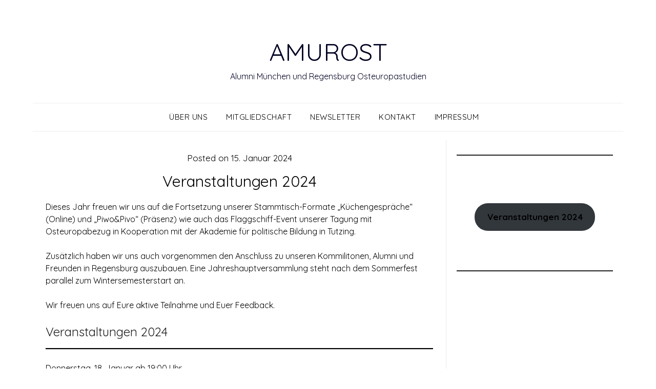

--- FILE ---
content_type: text/html; charset=UTF-8
request_url: https://amurost.org/2024/01/veranstaltungen-2024/
body_size: 18201
content:
<!doctype html>
<html lang="de">
<head>
	<meta charset="UTF-8">
	<meta name="viewport" content="width=device-width, initial-scale=1">
	<link rel="profile" href="http://gmpg.org/xfn/11">
	<title>Veranstaltungen 2024 &#8211; AMUROST</title>
<meta name='robots' content='max-image-preview:large' />
<link rel='dns-prefetch' href='//fonts.googleapis.com' />
<link rel="alternate" type="application/rss+xml" title="AMUROST &raquo; Feed" href="https://amurost.org/feed/" />
<link rel="alternate" type="application/rss+xml" title="AMUROST &raquo; Kommentar-Feed" href="https://amurost.org/comments/feed/" />
<link rel="alternate" type="application/rss+xml" title="AMUROST &raquo; Kommentar-Feed zu Veranstaltungen 2024" href="https://amurost.org/2024/01/veranstaltungen-2024/feed/" />
<link rel="alternate" title="oEmbed (JSON)" type="application/json+oembed" href="https://amurost.org/wp-json/oembed/1.0/embed?url=https%3A%2F%2Famurost.org%2F2024%2F01%2Fveranstaltungen-2024%2F" />
<link rel="alternate" title="oEmbed (XML)" type="text/xml+oembed" href="https://amurost.org/wp-json/oembed/1.0/embed?url=https%3A%2F%2Famurost.org%2F2024%2F01%2Fveranstaltungen-2024%2F&#038;format=xml" />
<style id='wp-img-auto-sizes-contain-inline-css' type='text/css'>
img:is([sizes=auto i],[sizes^="auto," i]){contain-intrinsic-size:3000px 1500px}
/*# sourceURL=wp-img-auto-sizes-contain-inline-css */
</style>
<style id='wp-emoji-styles-inline-css' type='text/css'>

	img.wp-smiley, img.emoji {
		display: inline !important;
		border: none !important;
		box-shadow: none !important;
		height: 1em !important;
		width: 1em !important;
		margin: 0 0.07em !important;
		vertical-align: -0.1em !important;
		background: none !important;
		padding: 0 !important;
	}
/*# sourceURL=wp-emoji-styles-inline-css */
</style>
<style id='wp-block-library-inline-css' type='text/css'>
:root{--wp-block-synced-color:#7a00df;--wp-block-synced-color--rgb:122,0,223;--wp-bound-block-color:var(--wp-block-synced-color);--wp-editor-canvas-background:#ddd;--wp-admin-theme-color:#007cba;--wp-admin-theme-color--rgb:0,124,186;--wp-admin-theme-color-darker-10:#006ba1;--wp-admin-theme-color-darker-10--rgb:0,107,160.5;--wp-admin-theme-color-darker-20:#005a87;--wp-admin-theme-color-darker-20--rgb:0,90,135;--wp-admin-border-width-focus:2px}@media (min-resolution:192dpi){:root{--wp-admin-border-width-focus:1.5px}}.wp-element-button{cursor:pointer}:root .has-very-light-gray-background-color{background-color:#eee}:root .has-very-dark-gray-background-color{background-color:#313131}:root .has-very-light-gray-color{color:#eee}:root .has-very-dark-gray-color{color:#313131}:root .has-vivid-green-cyan-to-vivid-cyan-blue-gradient-background{background:linear-gradient(135deg,#00d084,#0693e3)}:root .has-purple-crush-gradient-background{background:linear-gradient(135deg,#34e2e4,#4721fb 50%,#ab1dfe)}:root .has-hazy-dawn-gradient-background{background:linear-gradient(135deg,#faaca8,#dad0ec)}:root .has-subdued-olive-gradient-background{background:linear-gradient(135deg,#fafae1,#67a671)}:root .has-atomic-cream-gradient-background{background:linear-gradient(135deg,#fdd79a,#004a59)}:root .has-nightshade-gradient-background{background:linear-gradient(135deg,#330968,#31cdcf)}:root .has-midnight-gradient-background{background:linear-gradient(135deg,#020381,#2874fc)}:root{--wp--preset--font-size--normal:16px;--wp--preset--font-size--huge:42px}.has-regular-font-size{font-size:1em}.has-larger-font-size{font-size:2.625em}.has-normal-font-size{font-size:var(--wp--preset--font-size--normal)}.has-huge-font-size{font-size:var(--wp--preset--font-size--huge)}.has-text-align-center{text-align:center}.has-text-align-left{text-align:left}.has-text-align-right{text-align:right}.has-fit-text{white-space:nowrap!important}#end-resizable-editor-section{display:none}.aligncenter{clear:both}.items-justified-left{justify-content:flex-start}.items-justified-center{justify-content:center}.items-justified-right{justify-content:flex-end}.items-justified-space-between{justify-content:space-between}.screen-reader-text{border:0;clip-path:inset(50%);height:1px;margin:-1px;overflow:hidden;padding:0;position:absolute;width:1px;word-wrap:normal!important}.screen-reader-text:focus{background-color:#ddd;clip-path:none;color:#444;display:block;font-size:1em;height:auto;left:5px;line-height:normal;padding:15px 23px 14px;text-decoration:none;top:5px;width:auto;z-index:100000}html :where(.has-border-color){border-style:solid}html :where([style*=border-top-color]){border-top-style:solid}html :where([style*=border-right-color]){border-right-style:solid}html :where([style*=border-bottom-color]){border-bottom-style:solid}html :where([style*=border-left-color]){border-left-style:solid}html :where([style*=border-width]){border-style:solid}html :where([style*=border-top-width]){border-top-style:solid}html :where([style*=border-right-width]){border-right-style:solid}html :where([style*=border-bottom-width]){border-bottom-style:solid}html :where([style*=border-left-width]){border-left-style:solid}html :where(img[class*=wp-image-]){height:auto;max-width:100%}:where(figure){margin:0 0 1em}html :where(.is-position-sticky){--wp-admin--admin-bar--position-offset:var(--wp-admin--admin-bar--height,0px)}@media screen and (max-width:600px){html :where(.is-position-sticky){--wp-admin--admin-bar--position-offset:0px}}

/*# sourceURL=wp-block-library-inline-css */
</style><style id='wp-block-button-inline-css' type='text/css'>
.wp-block-button__link{align-content:center;box-sizing:border-box;cursor:pointer;display:inline-block;height:100%;text-align:center;word-break:break-word}.wp-block-button__link.aligncenter{text-align:center}.wp-block-button__link.alignright{text-align:right}:where(.wp-block-button__link){border-radius:9999px;box-shadow:none;padding:calc(.667em + 2px) calc(1.333em + 2px);text-decoration:none}.wp-block-button[style*=text-decoration] .wp-block-button__link{text-decoration:inherit}.wp-block-buttons>.wp-block-button.has-custom-width{max-width:none}.wp-block-buttons>.wp-block-button.has-custom-width .wp-block-button__link{width:100%}.wp-block-buttons>.wp-block-button.has-custom-font-size .wp-block-button__link{font-size:inherit}.wp-block-buttons>.wp-block-button.wp-block-button__width-25{width:calc(25% - var(--wp--style--block-gap, .5em)*.75)}.wp-block-buttons>.wp-block-button.wp-block-button__width-50{width:calc(50% - var(--wp--style--block-gap, .5em)*.5)}.wp-block-buttons>.wp-block-button.wp-block-button__width-75{width:calc(75% - var(--wp--style--block-gap, .5em)*.25)}.wp-block-buttons>.wp-block-button.wp-block-button__width-100{flex-basis:100%;width:100%}.wp-block-buttons.is-vertical>.wp-block-button.wp-block-button__width-25{width:25%}.wp-block-buttons.is-vertical>.wp-block-button.wp-block-button__width-50{width:50%}.wp-block-buttons.is-vertical>.wp-block-button.wp-block-button__width-75{width:75%}.wp-block-button.is-style-squared,.wp-block-button__link.wp-block-button.is-style-squared{border-radius:0}.wp-block-button.no-border-radius,.wp-block-button__link.no-border-radius{border-radius:0!important}:root :where(.wp-block-button .wp-block-button__link.is-style-outline),:root :where(.wp-block-button.is-style-outline>.wp-block-button__link){border:2px solid;padding:.667em 1.333em}:root :where(.wp-block-button .wp-block-button__link.is-style-outline:not(.has-text-color)),:root :where(.wp-block-button.is-style-outline>.wp-block-button__link:not(.has-text-color)){color:currentColor}:root :where(.wp-block-button .wp-block-button__link.is-style-outline:not(.has-background)),:root :where(.wp-block-button.is-style-outline>.wp-block-button__link:not(.has-background)){background-color:initial;background-image:none}
/*# sourceURL=https://amurost.org/wp-includes/blocks/button/style.min.css */
</style>
<style id='wp-block-heading-inline-css' type='text/css'>
h1:where(.wp-block-heading).has-background,h2:where(.wp-block-heading).has-background,h3:where(.wp-block-heading).has-background,h4:where(.wp-block-heading).has-background,h5:where(.wp-block-heading).has-background,h6:where(.wp-block-heading).has-background{padding:1.25em 2.375em}h1.has-text-align-left[style*=writing-mode]:where([style*=vertical-lr]),h1.has-text-align-right[style*=writing-mode]:where([style*=vertical-rl]),h2.has-text-align-left[style*=writing-mode]:where([style*=vertical-lr]),h2.has-text-align-right[style*=writing-mode]:where([style*=vertical-rl]),h3.has-text-align-left[style*=writing-mode]:where([style*=vertical-lr]),h3.has-text-align-right[style*=writing-mode]:where([style*=vertical-rl]),h4.has-text-align-left[style*=writing-mode]:where([style*=vertical-lr]),h4.has-text-align-right[style*=writing-mode]:where([style*=vertical-rl]),h5.has-text-align-left[style*=writing-mode]:where([style*=vertical-lr]),h5.has-text-align-right[style*=writing-mode]:where([style*=vertical-rl]),h6.has-text-align-left[style*=writing-mode]:where([style*=vertical-lr]),h6.has-text-align-right[style*=writing-mode]:where([style*=vertical-rl]){rotate:180deg}
/*# sourceURL=https://amurost.org/wp-includes/blocks/heading/style.min.css */
</style>
<style id='wp-block-buttons-inline-css' type='text/css'>
.wp-block-buttons{box-sizing:border-box}.wp-block-buttons.is-vertical{flex-direction:column}.wp-block-buttons.is-vertical>.wp-block-button:last-child{margin-bottom:0}.wp-block-buttons>.wp-block-button{display:inline-block;margin:0}.wp-block-buttons.is-content-justification-left{justify-content:flex-start}.wp-block-buttons.is-content-justification-left.is-vertical{align-items:flex-start}.wp-block-buttons.is-content-justification-center{justify-content:center}.wp-block-buttons.is-content-justification-center.is-vertical{align-items:center}.wp-block-buttons.is-content-justification-right{justify-content:flex-end}.wp-block-buttons.is-content-justification-right.is-vertical{align-items:flex-end}.wp-block-buttons.is-content-justification-space-between{justify-content:space-between}.wp-block-buttons.aligncenter{text-align:center}.wp-block-buttons:not(.is-content-justification-space-between,.is-content-justification-right,.is-content-justification-left,.is-content-justification-center) .wp-block-button.aligncenter{margin-left:auto;margin-right:auto;width:100%}.wp-block-buttons[style*=text-decoration] .wp-block-button,.wp-block-buttons[style*=text-decoration] .wp-block-button__link{text-decoration:inherit}.wp-block-buttons.has-custom-font-size .wp-block-button__link{font-size:inherit}.wp-block-buttons .wp-block-button__link{width:100%}.wp-block-button.aligncenter{text-align:center}
/*# sourceURL=https://amurost.org/wp-includes/blocks/buttons/style.min.css */
</style>
<style id='wp-block-tag-cloud-inline-css' type='text/css'>
.wp-block-tag-cloud{box-sizing:border-box}.wp-block-tag-cloud.aligncenter{justify-content:center;text-align:center}.wp-block-tag-cloud a{display:inline-block;margin-right:5px}.wp-block-tag-cloud span{display:inline-block;margin-left:5px;text-decoration:none}:root :where(.wp-block-tag-cloud.is-style-outline){display:flex;flex-wrap:wrap;gap:1ch}:root :where(.wp-block-tag-cloud.is-style-outline a){border:1px solid;font-size:unset!important;margin-right:0;padding:1ch 2ch;text-decoration:none!important}
/*# sourceURL=https://amurost.org/wp-includes/blocks/tag-cloud/style.min.css */
</style>
<style id='wp-block-embed-inline-css' type='text/css'>
.wp-block-embed.alignleft,.wp-block-embed.alignright,.wp-block[data-align=left]>[data-type="core/embed"],.wp-block[data-align=right]>[data-type="core/embed"]{max-width:360px;width:100%}.wp-block-embed.alignleft .wp-block-embed__wrapper,.wp-block-embed.alignright .wp-block-embed__wrapper,.wp-block[data-align=left]>[data-type="core/embed"] .wp-block-embed__wrapper,.wp-block[data-align=right]>[data-type="core/embed"] .wp-block-embed__wrapper{min-width:280px}.wp-block-cover .wp-block-embed{min-height:240px;min-width:320px}.wp-block-embed{overflow-wrap:break-word}.wp-block-embed :where(figcaption){margin-bottom:1em;margin-top:.5em}.wp-block-embed iframe{max-width:100%}.wp-block-embed__wrapper{position:relative}.wp-embed-responsive .wp-has-aspect-ratio .wp-block-embed__wrapper:before{content:"";display:block;padding-top:50%}.wp-embed-responsive .wp-has-aspect-ratio iframe{bottom:0;height:100%;left:0;position:absolute;right:0;top:0;width:100%}.wp-embed-responsive .wp-embed-aspect-21-9 .wp-block-embed__wrapper:before{padding-top:42.85%}.wp-embed-responsive .wp-embed-aspect-18-9 .wp-block-embed__wrapper:before{padding-top:50%}.wp-embed-responsive .wp-embed-aspect-16-9 .wp-block-embed__wrapper:before{padding-top:56.25%}.wp-embed-responsive .wp-embed-aspect-4-3 .wp-block-embed__wrapper:before{padding-top:75%}.wp-embed-responsive .wp-embed-aspect-1-1 .wp-block-embed__wrapper:before{padding-top:100%}.wp-embed-responsive .wp-embed-aspect-9-16 .wp-block-embed__wrapper:before{padding-top:177.77%}.wp-embed-responsive .wp-embed-aspect-1-2 .wp-block-embed__wrapper:before{padding-top:200%}
/*# sourceURL=https://amurost.org/wp-includes/blocks/embed/style.min.css */
</style>
<style id='wp-block-paragraph-inline-css' type='text/css'>
.is-small-text{font-size:.875em}.is-regular-text{font-size:1em}.is-large-text{font-size:2.25em}.is-larger-text{font-size:3em}.has-drop-cap:not(:focus):first-letter{float:left;font-size:8.4em;font-style:normal;font-weight:100;line-height:.68;margin:.05em .1em 0 0;text-transform:uppercase}body.rtl .has-drop-cap:not(:focus):first-letter{float:none;margin-left:.1em}p.has-drop-cap.has-background{overflow:hidden}:root :where(p.has-background){padding:1.25em 2.375em}:where(p.has-text-color:not(.has-link-color)) a{color:inherit}p.has-text-align-left[style*="writing-mode:vertical-lr"],p.has-text-align-right[style*="writing-mode:vertical-rl"]{rotate:180deg}
/*# sourceURL=https://amurost.org/wp-includes/blocks/paragraph/style.min.css */
</style>
<style id='wp-block-separator-inline-css' type='text/css'>
@charset "UTF-8";.wp-block-separator{border:none;border-top:2px solid}:root :where(.wp-block-separator.is-style-dots){height:auto;line-height:1;text-align:center}:root :where(.wp-block-separator.is-style-dots):before{color:currentColor;content:"···";font-family:serif;font-size:1.5em;letter-spacing:2em;padding-left:2em}.wp-block-separator.is-style-dots{background:none!important;border:none!important}
/*# sourceURL=https://amurost.org/wp-includes/blocks/separator/style.min.css */
</style>
<style id='global-styles-inline-css' type='text/css'>
:root{--wp--preset--aspect-ratio--square: 1;--wp--preset--aspect-ratio--4-3: 4/3;--wp--preset--aspect-ratio--3-4: 3/4;--wp--preset--aspect-ratio--3-2: 3/2;--wp--preset--aspect-ratio--2-3: 2/3;--wp--preset--aspect-ratio--16-9: 16/9;--wp--preset--aspect-ratio--9-16: 9/16;--wp--preset--color--black: #000000;--wp--preset--color--cyan-bluish-gray: #abb8c3;--wp--preset--color--white: #ffffff;--wp--preset--color--pale-pink: #f78da7;--wp--preset--color--vivid-red: #cf2e2e;--wp--preset--color--luminous-vivid-orange: #ff6900;--wp--preset--color--luminous-vivid-amber: #fcb900;--wp--preset--color--light-green-cyan: #7bdcb5;--wp--preset--color--vivid-green-cyan: #00d084;--wp--preset--color--pale-cyan-blue: #8ed1fc;--wp--preset--color--vivid-cyan-blue: #0693e3;--wp--preset--color--vivid-purple: #9b51e0;--wp--preset--gradient--vivid-cyan-blue-to-vivid-purple: linear-gradient(135deg,rgb(6,147,227) 0%,rgb(155,81,224) 100%);--wp--preset--gradient--light-green-cyan-to-vivid-green-cyan: linear-gradient(135deg,rgb(122,220,180) 0%,rgb(0,208,130) 100%);--wp--preset--gradient--luminous-vivid-amber-to-luminous-vivid-orange: linear-gradient(135deg,rgb(252,185,0) 0%,rgb(255,105,0) 100%);--wp--preset--gradient--luminous-vivid-orange-to-vivid-red: linear-gradient(135deg,rgb(255,105,0) 0%,rgb(207,46,46) 100%);--wp--preset--gradient--very-light-gray-to-cyan-bluish-gray: linear-gradient(135deg,rgb(238,238,238) 0%,rgb(169,184,195) 100%);--wp--preset--gradient--cool-to-warm-spectrum: linear-gradient(135deg,rgb(74,234,220) 0%,rgb(151,120,209) 20%,rgb(207,42,186) 40%,rgb(238,44,130) 60%,rgb(251,105,98) 80%,rgb(254,248,76) 100%);--wp--preset--gradient--blush-light-purple: linear-gradient(135deg,rgb(255,206,236) 0%,rgb(152,150,240) 100%);--wp--preset--gradient--blush-bordeaux: linear-gradient(135deg,rgb(254,205,165) 0%,rgb(254,45,45) 50%,rgb(107,0,62) 100%);--wp--preset--gradient--luminous-dusk: linear-gradient(135deg,rgb(255,203,112) 0%,rgb(199,81,192) 50%,rgb(65,88,208) 100%);--wp--preset--gradient--pale-ocean: linear-gradient(135deg,rgb(255,245,203) 0%,rgb(182,227,212) 50%,rgb(51,167,181) 100%);--wp--preset--gradient--electric-grass: linear-gradient(135deg,rgb(202,248,128) 0%,rgb(113,206,126) 100%);--wp--preset--gradient--midnight: linear-gradient(135deg,rgb(2,3,129) 0%,rgb(40,116,252) 100%);--wp--preset--font-size--small: 13px;--wp--preset--font-size--medium: 20px;--wp--preset--font-size--large: 36px;--wp--preset--font-size--x-large: 42px;--wp--preset--spacing--20: 0.44rem;--wp--preset--spacing--30: 0.67rem;--wp--preset--spacing--40: 1rem;--wp--preset--spacing--50: 1.5rem;--wp--preset--spacing--60: 2.25rem;--wp--preset--spacing--70: 3.38rem;--wp--preset--spacing--80: 5.06rem;--wp--preset--shadow--natural: 6px 6px 9px rgba(0, 0, 0, 0.2);--wp--preset--shadow--deep: 12px 12px 50px rgba(0, 0, 0, 0.4);--wp--preset--shadow--sharp: 6px 6px 0px rgba(0, 0, 0, 0.2);--wp--preset--shadow--outlined: 6px 6px 0px -3px rgb(255, 255, 255), 6px 6px rgb(0, 0, 0);--wp--preset--shadow--crisp: 6px 6px 0px rgb(0, 0, 0);}:where(.is-layout-flex){gap: 0.5em;}:where(.is-layout-grid){gap: 0.5em;}body .is-layout-flex{display: flex;}.is-layout-flex{flex-wrap: wrap;align-items: center;}.is-layout-flex > :is(*, div){margin: 0;}body .is-layout-grid{display: grid;}.is-layout-grid > :is(*, div){margin: 0;}:where(.wp-block-columns.is-layout-flex){gap: 2em;}:where(.wp-block-columns.is-layout-grid){gap: 2em;}:where(.wp-block-post-template.is-layout-flex){gap: 1.25em;}:where(.wp-block-post-template.is-layout-grid){gap: 1.25em;}.has-black-color{color: var(--wp--preset--color--black) !important;}.has-cyan-bluish-gray-color{color: var(--wp--preset--color--cyan-bluish-gray) !important;}.has-white-color{color: var(--wp--preset--color--white) !important;}.has-pale-pink-color{color: var(--wp--preset--color--pale-pink) !important;}.has-vivid-red-color{color: var(--wp--preset--color--vivid-red) !important;}.has-luminous-vivid-orange-color{color: var(--wp--preset--color--luminous-vivid-orange) !important;}.has-luminous-vivid-amber-color{color: var(--wp--preset--color--luminous-vivid-amber) !important;}.has-light-green-cyan-color{color: var(--wp--preset--color--light-green-cyan) !important;}.has-vivid-green-cyan-color{color: var(--wp--preset--color--vivid-green-cyan) !important;}.has-pale-cyan-blue-color{color: var(--wp--preset--color--pale-cyan-blue) !important;}.has-vivid-cyan-blue-color{color: var(--wp--preset--color--vivid-cyan-blue) !important;}.has-vivid-purple-color{color: var(--wp--preset--color--vivid-purple) !important;}.has-black-background-color{background-color: var(--wp--preset--color--black) !important;}.has-cyan-bluish-gray-background-color{background-color: var(--wp--preset--color--cyan-bluish-gray) !important;}.has-white-background-color{background-color: var(--wp--preset--color--white) !important;}.has-pale-pink-background-color{background-color: var(--wp--preset--color--pale-pink) !important;}.has-vivid-red-background-color{background-color: var(--wp--preset--color--vivid-red) !important;}.has-luminous-vivid-orange-background-color{background-color: var(--wp--preset--color--luminous-vivid-orange) !important;}.has-luminous-vivid-amber-background-color{background-color: var(--wp--preset--color--luminous-vivid-amber) !important;}.has-light-green-cyan-background-color{background-color: var(--wp--preset--color--light-green-cyan) !important;}.has-vivid-green-cyan-background-color{background-color: var(--wp--preset--color--vivid-green-cyan) !important;}.has-pale-cyan-blue-background-color{background-color: var(--wp--preset--color--pale-cyan-blue) !important;}.has-vivid-cyan-blue-background-color{background-color: var(--wp--preset--color--vivid-cyan-blue) !important;}.has-vivid-purple-background-color{background-color: var(--wp--preset--color--vivid-purple) !important;}.has-black-border-color{border-color: var(--wp--preset--color--black) !important;}.has-cyan-bluish-gray-border-color{border-color: var(--wp--preset--color--cyan-bluish-gray) !important;}.has-white-border-color{border-color: var(--wp--preset--color--white) !important;}.has-pale-pink-border-color{border-color: var(--wp--preset--color--pale-pink) !important;}.has-vivid-red-border-color{border-color: var(--wp--preset--color--vivid-red) !important;}.has-luminous-vivid-orange-border-color{border-color: var(--wp--preset--color--luminous-vivid-orange) !important;}.has-luminous-vivid-amber-border-color{border-color: var(--wp--preset--color--luminous-vivid-amber) !important;}.has-light-green-cyan-border-color{border-color: var(--wp--preset--color--light-green-cyan) !important;}.has-vivid-green-cyan-border-color{border-color: var(--wp--preset--color--vivid-green-cyan) !important;}.has-pale-cyan-blue-border-color{border-color: var(--wp--preset--color--pale-cyan-blue) !important;}.has-vivid-cyan-blue-border-color{border-color: var(--wp--preset--color--vivid-cyan-blue) !important;}.has-vivid-purple-border-color{border-color: var(--wp--preset--color--vivid-purple) !important;}.has-vivid-cyan-blue-to-vivid-purple-gradient-background{background: var(--wp--preset--gradient--vivid-cyan-blue-to-vivid-purple) !important;}.has-light-green-cyan-to-vivid-green-cyan-gradient-background{background: var(--wp--preset--gradient--light-green-cyan-to-vivid-green-cyan) !important;}.has-luminous-vivid-amber-to-luminous-vivid-orange-gradient-background{background: var(--wp--preset--gradient--luminous-vivid-amber-to-luminous-vivid-orange) !important;}.has-luminous-vivid-orange-to-vivid-red-gradient-background{background: var(--wp--preset--gradient--luminous-vivid-orange-to-vivid-red) !important;}.has-very-light-gray-to-cyan-bluish-gray-gradient-background{background: var(--wp--preset--gradient--very-light-gray-to-cyan-bluish-gray) !important;}.has-cool-to-warm-spectrum-gradient-background{background: var(--wp--preset--gradient--cool-to-warm-spectrum) !important;}.has-blush-light-purple-gradient-background{background: var(--wp--preset--gradient--blush-light-purple) !important;}.has-blush-bordeaux-gradient-background{background: var(--wp--preset--gradient--blush-bordeaux) !important;}.has-luminous-dusk-gradient-background{background: var(--wp--preset--gradient--luminous-dusk) !important;}.has-pale-ocean-gradient-background{background: var(--wp--preset--gradient--pale-ocean) !important;}.has-electric-grass-gradient-background{background: var(--wp--preset--gradient--electric-grass) !important;}.has-midnight-gradient-background{background: var(--wp--preset--gradient--midnight) !important;}.has-small-font-size{font-size: var(--wp--preset--font-size--small) !important;}.has-medium-font-size{font-size: var(--wp--preset--font-size--medium) !important;}.has-large-font-size{font-size: var(--wp--preset--font-size--large) !important;}.has-x-large-font-size{font-size: var(--wp--preset--font-size--x-large) !important;}
/*# sourceURL=global-styles-inline-css */
</style>
<style id='block-style-variation-styles-inline-css' type='text/css'>
:root :where(.wp-block-button.is-style-outline--1 .wp-block-button__link){background: transparent none;border-color: currentColor;border-width: 2px;border-style: solid;color: currentColor;padding-top: 0.667em;padding-right: 1.33em;padding-bottom: 0.667em;padding-left: 1.33em;}
/*# sourceURL=block-style-variation-styles-inline-css */
</style>
<style id='core-block-supports-inline-css' type='text/css'>
.wp-container-core-buttons-is-layout-16018d1d{justify-content:center;}
/*# sourceURL=core-block-supports-inline-css */
</style>

<style id='classic-theme-styles-inline-css' type='text/css'>
/*! This file is auto-generated */
.wp-block-button__link{color:#fff;background-color:#32373c;border-radius:9999px;box-shadow:none;text-decoration:none;padding:calc(.667em + 2px) calc(1.333em + 2px);font-size:1.125em}.wp-block-file__button{background:#32373c;color:#fff;text-decoration:none}
/*# sourceURL=/wp-includes/css/classic-themes.min.css */
</style>
<link rel='stylesheet' id='mc4wp-form-themes-css' href='https://amurost.org/wp-content/plugins/mailchimp-for-wp/assets/css/form-themes.css?ver=4.11.1' type='text/css' media='all' />
<link rel='stylesheet' id='parent-style-css' href='https://amurost.org/wp-content/themes/responsiveblogily/style.css?ver=6.9' type='text/css' media='all' />
<link rel='stylesheet' id='fluic-basics-google-fonts-css' href='//fonts.googleapis.com/css?family=Quicksand%3A400%2C500%2C600%2C700&#038;display=swap&#038;ver=6.9' type='text/css' media='all' />
<link rel='stylesheet' id='font-awesome-css' href='https://amurost.org/wp-content/themes/responsiveblogily/css/font-awesome.min.css?ver=6.9' type='text/css' media='all' />
<link rel='stylesheet' id='responsiveblogily-style-css' href='https://amurost.org/wp-content/themes/fluid-basics/style.css?ver=6.9' type='text/css' media='all' />
<link rel='stylesheet' id='responsiveblogily-google-fonts-css' href='//fonts.googleapis.com/css?family=Lato%3A300%2C400%2C700%2C900%7CMerriweather%3A400%2C700&#038;ver=6.9' type='text/css' media='all' />
<script type="text/javascript" src="https://amurost.org/wp-includes/js/jquery/jquery.min.js?ver=3.7.1" id="jquery-core-js"></script>
<script type="text/javascript" src="https://amurost.org/wp-includes/js/jquery/jquery-migrate.min.js?ver=3.4.1" id="jquery-migrate-js"></script>
<link rel="https://api.w.org/" href="https://amurost.org/wp-json/" /><link rel="alternate" title="JSON" type="application/json" href="https://amurost.org/wp-json/wp/v2/posts/533" /><link rel="EditURI" type="application/rsd+xml" title="RSD" href="https://amurost.org/xmlrpc.php?rsd" />
<meta name="generator" content="WordPress 6.9" />
<link rel="canonical" href="https://amurost.org/2024/01/veranstaltungen-2024/" />
<link rel='shortlink' href='https://amurost.org/?p=533' />

		<style type="text/css">
		.website-content { background: ; }
		body, .site, .swidgets-wrap h3, .post-data-text { background: ; }
		.site-title a, .site-description { color: ; }
		.site-branding { background-color:  !important; }
		.main-navigation ul li a, .main-navigation ul li .sub-arrow, .super-menu .toggle-mobile-menu,.toggle-mobile-menu:before, .mobile-menu-active .smenu-hide { color: ; }
		#smobile-menu.show .main-navigation ul ul.children.active, #smobile-menu.show .main-navigation ul ul.sub-menu.active, #smobile-menu.show .main-navigation ul li, .smenu-hide.toggle-mobile-menu.menu-toggle, #smobile-menu.show .main-navigation ul li, .primary-menu ul li ul.children li, .primary-menu ul li ul.sub-menu li, .primary-menu .pmenu, .super-menu { border-color: ; border-bottom-color: ; }
		#secondary .widget h3, #secondary .widget h3 a, #secondary .widget h4, #secondary .widget h1, #secondary .widget h2, #secondary .widget h5, #secondary .widget h6 { color: ; }
		#secondary .widget a, #secondary a, #secondary .widget li a , #secondary span.sub-arrow{ color: ; }
		#secondary, #secondary .widget, #secondary .widget p, #secondary .widget li, .widget time.rpwe-time.published { color: ; }
		#secondary .swidgets-wrap, #secondary .widget ul li, .featured-sidebar .search-field { border-color: ; }
		.site-info, .footer-column-three input.search-submit, .footer-column-three p, .footer-column-three li, .footer-column-three td, .footer-column-three th, .footer-column-three caption { color: ; }
		.footer-column-three h3, .footer-column-three h4, .footer-column-three h5, .footer-column-three h6, .footer-column-three h1, .footer-column-three h2, .footer-column-three h4, .footer-column-three h3 a { color: ; }
		.footer-column-three a, .footer-column-three li a, .footer-column-three .widget a, .footer-column-three .sub-arrow { color: ; }
		.footer-column-three h3:after { background: ; }
		.site-info, .widget ul li, .footer-column-three input.search-field, .footer-column-three input.search-submit { border-color: ; }
		.site-footer { background-color: ; }
		.featured-sidebar .widget_search input.search-submit{ background: ; }
		.archive .page-header h1, .blogposts-list h2 a, .blogposts-list h2 a:hover, .blogposts-list h2 a:active, .search-results h1.page-title { color: ; }
		.blogposts-list .post-data-text, .blogposts-list .post-data-text a{ color: ; }
		.blogposts-list p { color: ; }
		.page-numbers li a, .blogposts-list .blogpost-button { background: ; }
		.page-numbers li a, .blogposts-list .blogpost-button, span.page-numbers.dots, .page-numbers.current, .page-numbers li a:hover { color: ; }
		.archive .page-header h1, .search-results h1.page-title, .blogposts-list.fbox, span.page-numbers.dots, .page-numbers li a, .page-numbers.current { border-color: ; }
		.blogposts-list .post-data-divider { background: ; }
		.page .comments-area .comment-author, .page .comments-area .comment-author a, .page .comments-area .comments-title, .page .content-area h1, .page .content-area h2, .page .content-area h3, .page .content-area h4, .page .content-area h5, .page .content-area h6, .page .content-area th, .single  .comments-area .comment-author, .single .comments-area .comment-author a, .single .comments-area .comments-title, .single .content-area h1, .single .content-area h2, .single .content-area h3, .single .content-area h4, .single .content-area h5, .single .content-area h6, .single .content-area th, .search-no-results h1, .error404 h1 { color: ; }
		.single .post-data-text, .page .post-data-text, .page .post-data-text a, .single .post-data-text a, .comments-area .comment-meta .comment-metadata a { color: ; }
		.page .content-area p, .page article, .page .content-area table, .page .content-area dd, .page .content-area dt, .page .content-area address, .page .content-area .entry-content, .page .content-area li, .page .content-area ol, .single .content-area p, .single article, .single .content-area table, .single .content-area dd, .single .content-area dt, .single .content-area address, .single .entry-content, .single .content-area li, .single .content-area ol, .search-no-results .page-content p { color: ; }
		.single .entry-content a, .page .entry-content a, .comment-content a, .comments-area .reply a, .logged-in-as a, .comments-area .comment-respond a { color: ; }
		.comments-area p.form-submit input { background: ; }
		.error404 .page-content p, .error404 input.search-submit, .search-no-results input.search-submit { color: ; }
		.page .comments-area, .page article.fbox, .page article tr, .page .comments-area ol.comment-list ol.children li, .page .comments-area ol.comment-list .comment, .single .comments-area, .single article.fbox, .single article tr, .comments-area ol.comment-list ol.children li, .comments-area ol.comment-list .comment, .error404 main#main, .error404 .search-form label, .search-no-results .search-form label, .error404 input.search-submit, .search-no-results input.search-submit, .error404 main#main, .search-no-results section.fbox.no-results.not-found, .archive .page-header h1{ border-color: ; }
		.single .post-data-divider, .page .post-data-divider { background: ; }
		.single .comments-area p.form-submit input, .page .comments-area p.form-submit input { color: ; }
		.bottom-header-wrapper { padding-top: px; }
		.bottom-header-wrapper { padding-bottom: px; }
		.bottom-header-wrapper { background: ; }
		.bottom-header-wrapper *{ color: ; }
		.header-widget a, .header-widget li a, .header-widget i.fa { color: ; }
		.header-widget, .header-widget p, .header-widget li, .header-widget .textwidget { color: ; }
		.header-widget .widget-title, .header-widget h1, .header-widget h3, .header-widget h2, .header-widget h4, .header-widget h5, .header-widget h6{ color: ; }
		.header-widget.swidgets-wrap, .header-widget ul li, .header-widget .search-field { border-color: ; }
		.header-widgets-wrapper .swidgets-wrap{ background: ; }
		.primary-menu .pmenu, .super-menu, #smobile-menu, .primary-menu ul li ul.children, .primary-menu ul li ul.sub-menu { background-color: ; }
		#secondary .swidgets-wrap{ background: ; }
		#secondary .swidget { border-color: ; }
		.archive article.fbox, .search-results article.fbox, .blog article.fbox { background: ; }
		.comments-area, .single article.fbox, .page article.fbox { background: ; }

		
		</style>
		<link rel="pingback" href="https://amurost.org/xmlrpc.php">
		<style type="text/css">


			.website-content { background: ; }

			body, .site, .swidgets-wrap h3, .post-data-text { background: ; }
			.site-title a, .site-description { color: ; }
			.site-branding { background-color:  !important; }
			.main-navigation ul li a, .main-navigation ul li .sub-arrow, .super-menu .toggle-mobile-menu,.toggle-mobile-menu:before, .mobile-menu-active .smenu-hide { color: ; }
			#smobile-menu.show .main-navigation ul ul.children.active, #smobile-menu.show .main-navigation ul ul.sub-menu.active, #smobile-menu.show .main-navigation ul li, .smenu-hide.toggle-mobile-menu.menu-toggle, #smobile-menu.show .main-navigation ul li, .primary-menu ul li ul.children li, .primary-menu ul li ul.sub-menu li, .primary-menu .pmenu, .super-menu { border-color: ; border-bottom-color: ; }
			#secondary .widget h3, #secondary .widget h3 a, #secondary .widget h4, #secondary .widget h1, #secondary .widget h2, #secondary .widget h5, #secondary .widget h6 { color: ; }
			#secondary .widget a, #secondary a, #secondary .widget li a , #secondary span.sub-arrow{ color: ; }
			#secondary, #secondary .widget, #secondary .widget p, #secondary .widget li, .widget time.rpwe-time.published { color: ; }
			#secondary .swidgets-wrap, #secondary .widget ul li, .featured-sidebar .search-field { border-color: ; }
			.site-info, .footer-column-three input.search-submit, .footer-column-three p, .footer-column-three li, .footer-column-three td, .footer-column-three th, .footer-column-three caption { color: ; }
			.footer-column-three h3, .footer-column-three h4, .footer-column-three h5, .footer-column-three h6, .footer-column-three h1, .footer-column-three h2, .footer-column-three h4, .footer-column-three h3 a { color: ; }
			.footer-column-three a, .footer-column-three li a, .footer-column-three .widget a, .footer-column-three .sub-arrow { color: ; }
			.footer-column-three h3:after { background: ; }
			.site-info, .widget ul li, .footer-column-three input.search-field, .footer-column-three input.search-submit { border-color: ; }
			.site-footer { background-color: ; }
					.featured-sidebar .widget_search input.search-submit{ background: ; }

			.archive .page-header h1, .blogposts-list h2 a, .blogposts-list h2 a:hover, .blogposts-list h2 a:active, .search-results h1.page-title { color: ; }
			.blogposts-list .post-data-text, .blogposts-list .post-data-text a{ color: ; }
			.blogposts-list p { color: ; }
			.page-numbers li a, .blogposts-list .blogpost-button { background: ; }
			.page-numbers li a, .blogposts-list .blogpost-button, span.page-numbers.dots, .page-numbers.current, .page-numbers li a:hover { color: ; }
			.archive .page-header h1, .search-results h1.page-title, .blogposts-list.fbox, span.page-numbers.dots, .page-numbers li a, .page-numbers.current { border-color: ; }
			.blogposts-list .post-data-divider { background: ; }
			.page .comments-area .comment-author, .page .comments-area .comment-author a, .page .comments-area .comments-title, .page .content-area h1, .page .content-area h2, .page .content-area h3, .page .content-area h4, .page .content-area h5, .page .content-area h6, .page .content-area th, .single  .comments-area .comment-author, .single .comments-area .comment-author a, .single .comments-area .comments-title, .single .content-area h1, .single .content-area h2, .single .content-area h3, .single .content-area h4, .single .content-area h5, .single .content-area h6, .single .content-area th, .search-no-results h1, .error404 h1 { color: ; }
			.single .post-data-text, .page .post-data-text, .page .post-data-text a, .single .post-data-text a, .comments-area .comment-meta .comment-metadata a { color: ; }
			.page .content-area p, .page article, .page .content-area table, .page .content-area dd, .page .content-area dt, .page .content-area address, .page .content-area .entry-content, .page .content-area li, .page .content-area ol, .single .content-area p, .single article, .single .content-area table, .single .content-area dd, .single .content-area dt, .single .content-area address, .single .entry-content, .single .content-area li, .single .content-area ol, .search-no-results .page-content p { color: ; }
			.single .entry-content a, .page .entry-content a, .comment-content a, .comments-area .reply a, .logged-in-as a, .comments-area .comment-respond a { color: ; }
			.comments-area p.form-submit input { background: ; }
			.error404 .page-content p, .error404 input.search-submit, .search-no-results input.search-submit { color: ; }
			.page .comments-area, .page article.fbox, .page article tr, .page .comments-area ol.comment-list ol.children li, .page .comments-area ol.comment-list .comment, .single .comments-area, .single article.fbox, .single article tr, .comments-area ol.comment-list ol.children li, .comments-area ol.comment-list .comment, .error404 main#main, .error404 .search-form label, .search-no-results .search-form label, .error404 input.search-submit, .search-no-results input.search-submit, .error404 main#main, .search-no-results section.fbox.no-results.not-found, .archive .page-header h1{ border-color: ; }
			.single .post-data-divider, .page .post-data-divider { background: ; }
			.single .comments-area p.form-submit input, .page .comments-area p.form-submit input { color: ; }
			.bottom-header-wrapper { padding-top: px; }
			.bottom-header-wrapper { padding-bottom: px; }
			.bottom-header-wrapper { background: ; }
			.bottom-header-wrapper *{ color: ; }
			.header-widget a, .header-widget li a, .header-widget i.fa { color: ; }
			.header-widget, .header-widget p, .header-widget li, .header-widget .textwidget { color: ; }
			.header-widget .widget-title, .header-widget h1, .header-widget h3, .header-widget h2, .header-widget h4, .header-widget h5, .header-widget h6{ color: ; }
			.header-widget.swidgets-wrap, .header-widget ul li, .header-widget .search-field { border-color: ; }


			.header-widgets-wrapper .swidgets-wrap{ background: ; }
			.primary-menu .pmenu, .super-menu, #smobile-menu, .primary-menu ul li ul.children, .primary-menu ul li ul.sub-menu { background-color: ; }
			#secondary .swidgets-wrap{ background: ; }
			#secondary .swidget { border-color: ; }
			.archive article.fbox, .search-results article.fbox, .blog article.fbox { background: ; }


			.comments-area, .single article.fbox, .page article.fbox { background: ; }
		</style>
		<link rel="icon" href="https://amurost.org/wp-content/uploads/2023/12/amurost_profilbild-60x60.png" sizes="32x32" />
<link rel="icon" href="https://amurost.org/wp-content/uploads/2023/12/amurost_profilbild-300x300.png" sizes="192x192" />
<link rel="apple-touch-icon" href="https://amurost.org/wp-content/uploads/2023/12/amurost_profilbild-300x300.png" />
<meta name="msapplication-TileImage" content="https://amurost.org/wp-content/uploads/2023/12/amurost_profilbild-300x300.png" />
</head>

<body class="wp-singular post-template-default single single-post postid-533 single-format-standard wp-theme-responsiveblogily wp-child-theme-fluid-basics masthead-fixed">
 
<a class="skip-link screen-reader-text" href="#content">
Skip to content</a>

	<div id="page" class="site">

		<header id="masthead" class="sheader site-header clearfix">
			<div class="content-wrap">

				
					<div class="site-branding">

													<p class="site-title"><a href="https://amurost.org/" rel="home">AMUROST</a></p>
														<p class="site-description">Alumni München und Regensburg Osteuropastudien</p>
							
						</div><!-- .site-branding -->

						
					</div>

					<nav id="primary-site-navigation" class="primary-menu main-navigation clearfix">

						<a href="#" id="pull" class="smenu-hide toggle-mobile-menu menu-toggle" aria-controls="secondary-menu" aria-expanded="false">Menu</a>

						<div class="content-wrap text-center">
							<div class="center-main-menu">
								<div class="menu-hauptnavigation-container"><ul id="primary-menu" class="pmenu"><li id="menu-item-5" class="menu-item menu-item-type-post_type menu-item-object-page menu-item-5"><a href="https://amurost.org/about/">Über uns</a></li>
<li id="menu-item-9" class="menu-item menu-item-type-post_type menu-item-object-page menu-item-9"><a href="https://amurost.org/mitgliedschaft/">Mitgliedschaft</a></li>
<li id="menu-item-250" class="menu-item menu-item-type-post_type menu-item-object-page menu-item-250"><a href="https://amurost.org/newsletter/">Newsletter</a></li>
<li id="menu-item-345" class="menu-item menu-item-type-post_type menu-item-object-page menu-item-345"><a href="https://amurost.org/kontakt/">Kontakt</a></li>
<li id="menu-item-240" class="menu-item menu-item-type-post_type menu-item-object-page menu-item-240"><a href="https://amurost.org/impressum/">Impressum</a></li>
</ul></div>								</div>
							</div>

						</nav><!-- #primary-site-navigation -->
						<div class="content-wrap">

							<div class="super-menu clearfix">
								<div class="super-menu-inner">
									<a href="#" id="pull" class="toggle-mobile-menu menu-toggle" aria-controls="secondary-menu" aria-expanded="false">Menu</a>
								</div>
							</div>
						</div>
						<div id="mobile-menu-overlay"></div>

					</header>
					<!-- Image banner -->
					
					<!-- Image banner -->

					<div id="content" class="site-content clearfix">
						<div class="content-wrap">
							<div class="website-content">

	<div id="primary" class="featured-content content-area">
		<main id="main" class="site-main">

		
<article id="post-533" class="posts-entry fbox post-533 post type-post status-publish format-standard hentry category-allgemein category-veranstaltungen category-ueber-amurost tag-events tag-kuechengespraeche tag-muenchen tag-piwo-und-pivo tag-regensburg tag-tutzing">
			<header class="entry-header">
		<h1 class="entry-title">Veranstaltungen 2024</h1>		<div class="entry-meta">
			<div class="blog-data-wrapper">
				<div class="post-data-divider"></div>
				<div class="post-data-positioning">
					<div class="post-data-text">
						<span class="posted-on">Posted on <a href="https://amurost.org/2024/01/veranstaltungen-2024/" rel="bookmark"><time class="entry-date published" datetime="2024-01-15T16:47:00+01:00">15. Januar 2024</time><time class="updated" datetime="2024-10-21T19:28:38+02:00">21. Oktober 2024</time></a></span><span class="byline"> by <span class="author vcard"><a class="url fn n" href="https://amurost.org/author/philipp/">Philipp Bittner</a></span></span>					</div>
				</div>
			</div>
		</div><!-- .entry-meta -->
			</header><!-- .entry-header -->

	<div class="entry-content">
		
<p>Dieses Jahr freuen wir uns auf die Fortsetzung unserer Stammtisch-Formate &#8222;Küchengespräche&#8220; (Online) und &#8222;Piwo&amp;Pivo&#8220; (Präsenz) wie auch das Flaggschiff-Event unserer Tagung mit Osteuropabezug in Kooperation mit der Akademie für politische Bildung in Tutzing. </p>



<p>Zusätzlich haben wir uns auch vorgenommen den Anschluss zu unseren Kommilitonen, Alumni und Freunden in Regensburg auszubauen. Eine Jahreshauptversammlung steht nach dem Sommerfest parallel zum Wintersemesterstart an. </p>



<p>Wir freuen uns auf Eure aktive Teilnahme und Euer Feedback.  </p>



<h2 class="wp-block-heading">Veranstaltungen 2024</h2>



<hr class="wp-block-separator has-alpha-channel-opacity"/>



<p>Donnerstag, 18. Januar ab 19:00 Uhr<br>Online (Zoom-Link via <a href="https://amurost.org/newsletter/" data-type="link" data-id="https://amurost.org/newsletter/">Newsletter</a>)</p>



<p><strong>AMUROST Küchengespräche x Dr. Christian Hagemann, Südosteuropa-Gesellschaft e.V. (SOG)</strong><br>&#8212; In Kooperation mit der <a href="https://dgo-online.org/junge-dgo/regionalgruppen/#muenchen">Jungen DGO München</a> &#8212; </p>



<hr class="wp-block-separator has-alpha-channel-opacity"/>



<p>Freitag, 26. Januar ab 18:30 Uhr<br>Seidlvilla<br>Nikolaiplatz 1b, 80802 München (<a href="https://www.seidlvilla.de/programm-detail/zeittraeume" data-type="link" data-id="https://www.seidlvilla.de/programm-detail/zeittraeume">Eventwebsite</a>)</p>



<p><strong>Lesung &#8222;Zeiträume&#8220; mit Viktor Danilov </strong></p>



<hr class="wp-block-separator has-alpha-channel-opacity"/>



<p>Dienstag, 30. Januar ab 19:30 Uhr<br>Salon Irkutsk<br>Isabellastraße 4, 80798 München</p>



<p><strong>Stammtisch Piwo und Pivo: Zusammen was zusammengehört</strong><br>&#8212; In Kooperation mit der <a href="https://dgo-online.org/junge-dgo/regionalgruppen/#muenchen">Jungen DGO München</a> &#8212;</p>



<hr class="wp-block-separator has-alpha-channel-opacity"/>



<p>Donnerstag, 14. März ab 19:30 Uhr<br>Baal<br>Kreittmayrstraße 26, 80335 München</p>



<p><strong>Stammtisch Piwo und Pivo: Zusammen was zusammengehört</strong><br>&#8212; In Kooperation mit der <a href="https://dgo-online.org/junge-dgo/regionalgruppen/#muenchen">Jungen DGO München</a> &#8212;</p>



<hr class="wp-block-separator has-alpha-channel-opacity"/>



<p>Donnerstag, 25. April ab 19:00 Uhr<br>Online (Zoom-Link via <a href="https://amurost.org/newsletter/" data-type="link" data-id="https://amurost.org/newsletter/">Newsletter</a>)</p>



<p><strong>AMUROST Küchengespräche x Dr. Matthias Golbeck, Hessisches Ministerium für Soziales und Integration</strong> &#8212; In Kooperation mit der <a href="https://dgo-online.org/junge-dgo/regionalgruppen/#muenchen">Jungen DGO München</a> &#8212;</p>



<hr class="wp-block-separator has-alpha-channel-opacity"/>



<p>Mittwoch, 15. Mai ab 18:30 Uhr<br>Apotheke <br>Rote-Hahnen-Gasse 8, 93047 Regensburg</p>



<p><strong>Stammtisch Piwo und Pivo: Zusammen was zusammengehört</strong><br>&#8212; In Kooperation mit der <a href="https://www.sogde.org/de/nachwuchs/junge-sog/">Jungen SOG</a> und der <a href="https://dgo-online.org/junge-dgo/regionalgruppen/#muenchen">Jungen DGO München</a> &#8212;</p>



<hr class="wp-block-separator has-alpha-channel-opacity"/>



<p>Freitag, 7. Juni &#8211; Sonntag, 9. Juni<br>Akademie für Politische Bildung (Buchensee 1, Tutzing)</p>



<p><strong>Tagung: Osteuropa, EU und NATO. Vom Mauerfall bis zum russischen Überfall.</strong> <a href="https://www.apb-tutzing.de/programm/tagung/23-3-24" data-type="link" data-id="https://www.apb-tutzing.de/programm/tagung/23-3-24">(Tagungswebsite)</a><br>&#8212; In Kooperation mit der <a href="https://www.apb-tutzing.de/">Akademie für Politische Bildung in Tutzing</a> &#8212;</p>



<hr class="wp-block-separator has-alpha-channel-opacity"/>



<p>Donnerstag, 11. Juli ab ca. 17:00 Uhr<br>Maria-Theresia-Straße 21 in 81675 München</p>



<p><strong>Absolventenfeier 2024 und Sommerfest der Lehrstühle für Geschichte Ost- und Südosteuropas und für Russland-Asien&nbsp;Studien</strong> (Mehr Informationen folgen).<br>&#8212; In Kooperation mit der <a href="https://www.gose.geschichte.uni-muenchen.de/ueber_uns_neu/index.html">Abteilung für Geschichte Osteuropas und Südosteuropas der LMU München</a>, dem <a href="https://www.osteuropastudien.uni-muenchen.de/index.html">Elitestudiengang Osteuropastudien</a> und der <a href="https://dgo-online.org/junge-dgo/regionalgruppen/#muenchen">Jungen DGO München</a> &#8212;</p>



<hr class="wp-block-separator has-alpha-channel-opacity"/>



<p>Dienstag, 8. Oktober ab ca. 17:00 Uhr<br>LMU München, Historicum, R434 <br>Schellingstraße 12 / 4. OG in 80799 München</p>



<p><strong>Vorstellung des Alumnivereins bei der Einführungsveranstaltung des ESG Osteuropastudien WiSe 2024/25 </strong></p>



<hr class="wp-block-separator has-alpha-channel-opacity"/>



<p>Freitag, 15. November um 17:00 Uhr<br>LMU München, Historicum, R434 <br>Schellingstraße 12 / 4. OG in 80799 München</p>



<p><strong>AMUROST Mitgliederversammlung 2024</strong></p>



<p><em>&#8212; Online-Teilnahme möglich (siehe Einladungsmail vom 21.10.2024) &#8212;</em></p>



<hr class="wp-block-separator has-alpha-channel-opacity"/>



<p>Freitag, 15. November ab 19:00 Uhr<br>Alter Simpl <br>Türkenstraße 57 in 80799 München</p>



<p><strong>Stammtisch Piwo und Pivo: Zusammen was zusammengehört</strong><br>&#8212; In Kooperation mit der <a href="https://dgo-online.org/junge-dgo/regionalgruppen/#muenchen">Jungen DGO München</a> &#8212;</p>



<hr class="wp-block-separator has-alpha-channel-opacity"/>



<p>Donnerstag, 19. Dezember [Uhrzeit TBD]<br>LMU München, Fakultät für Sprach- und Literaturwissenschaften, Slavische Philologie<br>Geschwister-Scholl-Platz 1, Raum E 314 in 80539 München</p>



<p><strong>Weihnachtsfeier der Osteuropa- und Slavistik-Studierenden [TBC]</strong></p>



<hr class="wp-block-separator has-alpha-channel-opacity"/>



<p><em>Diese Seite wird laufend aktualisiert. Mehr Informationen zu anstehenden Events übermitteln wir über unseren <a href="https://amurost.org/newsletter/" data-type="link" data-id="https://amurost.org/newsletter/">Newsletter</a> und auf <a href="https://www.linkedin.com/company/amurost/" data-type="link" data-id="https://www.linkedin.com/company/amurost/">LinkedIn</a>.</em></p>

			</div><!-- .entry-content -->
</article><!-- #post-533 -->

		</main><!-- #main -->
	</div><!-- #primary -->


<aside id="secondary" class="featured-sidebar widget-area">
	<section id="block-19" class="fbox swidgets-wrap widget widget_block">
<hr class="wp-block-separator has-alpha-channel-opacity"/>
</section><section id="block-10" class="fbox swidgets-wrap widget widget_block">
<div class="wp-block-buttons is-content-justification-center is-layout-flex wp-container-core-buttons-is-layout-16018d1d wp-block-buttons-is-layout-flex" style="font-style:normal;font-weight:900">
<div class="wp-block-button is-style-outline is-style-outline--1"><a class="wp-block-button__link has-text-align-center wp-element-button" href="https://amurost.org/2024/01/veranstaltungen-2024/">Veranstaltungen 2024</a></div>
</div>
</section><section id="block-15" class="fbox swidgets-wrap widget widget_block">
<hr class="wp-block-separator has-alpha-channel-opacity"/>
</section><section id="block-4" class="fbox swidgets-wrap widget widget_block">
<figure class="wp-block-embed is-type-video is-provider-youtube wp-block-embed-youtube wp-embed-aspect-16-9 wp-has-aspect-ratio"><div class="wp-block-embed__wrapper">
<iframe loading="lazy" title="Elitestudiengang Osteuropastudien (LMU München/Universität Regensburg)" width="640" height="360" src="https://www.youtube.com/embed/gOV_Y6uDRqo?feature=oembed" frameborder="0" allow="accelerometer; autoplay; clipboard-write; encrypted-media; gyroscope; picture-in-picture; web-share" referrerpolicy="strict-origin-when-cross-origin" allowfullscreen></iframe>
</div></figure>
</section><section id="block-16" class="fbox swidgets-wrap widget widget_block">
<hr class="wp-block-separator has-alpha-channel-opacity"/>
</section><section id="categories-4" class="fbox swidgets-wrap widget widget_categories"><div class="swidget"><div class="sidebar-title-border"><h3 class="widget-title">Kategorien</h3></div></div>
			<ul>
					<li class="cat-item cat-item-1"><a href="https://amurost.org/category/allgemein/">Allgemein</a>
</li>
	<li class="cat-item cat-item-6"><a href="https://amurost.org/category/veranstaltungen/alumni-tag/">Alumni-Tag</a>
</li>
	<li class="cat-item cat-item-98"><a href="https://amurost.org/category/ausschreibung/">Ausschreibung</a>
</li>
	<li class="cat-item cat-item-64"><a href="https://amurost.org/category/beratung/">Beratung</a>
</li>
	<li class="cat-item cat-item-63"><a href="https://amurost.org/category/engagement/">Engagement</a>
</li>
	<li class="cat-item cat-item-5"><a href="https://amurost.org/category/esg-osteuropastudien/">ESG Osteuropastudien</a>
</li>
	<li class="cat-item cat-item-30"><a href="https://amurost.org/category/gs-ost-und-suedosteuropastudien/">GS Ost- und Südosteuropastudien</a>
</li>
	<li class="cat-item cat-item-16"><a href="https://amurost.org/category/kommunikation/">Kommunikation</a>
</li>
	<li class="cat-item cat-item-38"><a href="https://amurost.org/category/veranstaltungen/kuechengespraeche/">Küchengespräche</a>
</li>
	<li class="cat-item cat-item-9"><a href="https://amurost.org/category/lesetipp/">Lesetipp</a>
</li>
	<li class="cat-item cat-item-37"><a href="https://amurost.org/category/veranstaltungen/roundtable/">Roundtable</a>
</li>
	<li class="cat-item cat-item-65"><a href="https://amurost.org/category/veranstaltungen/stammtisch-piwo-und-pivo/">Stammtisch Piwo und Pivo</a>
</li>
	<li class="cat-item cat-item-59"><a href="https://amurost.org/category/veranstaltungen/tagung-in-tutzing/">Tagung in Tutzing</a>
</li>
	<li class="cat-item cat-item-7"><a href="https://amurost.org/category/veranstaltungen/">Veranstaltungen</a>
</li>
	<li class="cat-item cat-item-8"><a href="https://amurost.org/category/ueber-amurost/">Vereinsinformationen</a>
</li>
	<li class="cat-item cat-item-89"><a href="https://amurost.org/category/veranstaltungen/weihnachtsfeier/">Weihnachtsfeier</a>
</li>
			</ul>

			</section><section id="block-17" class="fbox swidgets-wrap widget widget_block">
<hr class="wp-block-separator has-alpha-channel-opacity"/>
</section><section id="block-5" class="fbox swidgets-wrap widget widget_block widget_tag_cloud"><p class="wp-block-tag-cloud"><a href="https://amurost.org/tag/20jahreesgoes/" class="tag-cloud-link tag-link-54 tag-link-position-1" style="font-size: 11.230769230769pt;" aria-label="#20JahreESGOES (2 Einträge)">#20JahreESGOES</a>
<a href="https://amurost.org/tag/aceuvalvagyok/" class="tag-cloud-link tag-link-18 tag-link-position-2" style="font-size: 11.230769230769pt;" aria-label="#aCEUvalvagyok (2 Einträge)">#aCEUvalvagyok</a>
<a href="https://amurost.org/tag/istandwithceu/" class="tag-cloud-link tag-link-17 tag-link-position-3" style="font-size: 11.230769230769pt;" aria-label="#IstandwithCEU (2 Einträge)">#IstandwithCEU</a>
<a href="https://amurost.org/tag/apb-tutzing/" class="tag-cloud-link tag-link-61 tag-link-position-4" style="font-size: 11.230769230769pt;" aria-label="APB Tutzing (2 Einträge)">APB Tutzing</a>
<a href="https://amurost.org/tag/ausschreibung/" class="tag-cloud-link tag-link-32 tag-link-position-5" style="font-size: 11.230769230769pt;" aria-label="Ausschreibung (2 Einträge)">Ausschreibung</a>
<a href="https://amurost.org/tag/auswaertiges-amt/" class="tag-cloud-link tag-link-88 tag-link-position-6" style="font-size: 8pt;" aria-label="Auswärtiges Amt (1 Eintrag)">Auswärtiges Amt</a>
<a href="https://amurost.org/tag/aussenpolitik/" class="tag-cloud-link tag-link-110 tag-link-position-7" style="font-size: 8pt;" aria-label="Außenpolitik (1 Eintrag)">Außenpolitik</a>
<a href="https://amurost.org/tag/ceu/" class="tag-cloud-link tag-link-21 tag-link-position-8" style="font-size: 11.230769230769pt;" aria-label="CEU (2 Einträge)">CEU</a>
<a href="https://amurost.org/tag/christian-hagemann/" class="tag-cloud-link tag-link-95 tag-link-position-9" style="font-size: 8pt;" aria-label="Christian Hagemann (1 Eintrag)">Christian Hagemann</a>
<a href="https://amurost.org/tag/debatten/" class="tag-cloud-link tag-link-84 tag-link-position-10" style="font-size: 8pt;" aria-label="Debatten (1 Eintrag)">Debatten</a>
<a href="https://amurost.org/tag/diplomatie/" class="tag-cloud-link tag-link-87 tag-link-position-11" style="font-size: 8pt;" aria-label="Diplomatie (1 Eintrag)">Diplomatie</a>
<a href="https://amurost.org/tag/esgoes/" class="tag-cloud-link tag-link-71 tag-link-position-12" style="font-size: 11.230769230769pt;" aria-label="ESGOES (2 Einträge)">ESGOES</a>
<a href="https://amurost.org/tag/eu/" class="tag-cloud-link tag-link-100 tag-link-position-13" style="font-size: 11.230769230769pt;" aria-label="EU (2 Einträge)">EU</a>
<a href="https://amurost.org/tag/events/" class="tag-cloud-link tag-link-34 tag-link-position-14" style="font-size: 22pt;" aria-label="Events (11 Einträge)">Events</a>
<a href="https://amurost.org/tag/geschichte/" class="tag-cloud-link tag-link-50 tag-link-position-15" style="font-size: 11.230769230769pt;" aria-label="Geschichte (2 Einträge)">Geschichte</a>
<a href="https://amurost.org/tag/jungedgo/" class="tag-cloud-link tag-link-69 tag-link-position-16" style="font-size: 13.384615384615pt;" aria-label="JungeDGO (3 Einträge)">JungeDGO</a>
<a href="https://amurost.org/tag/junge-sog/" class="tag-cloud-link tag-link-107 tag-link-position-17" style="font-size: 8pt;" aria-label="Junge SOG (1 Eintrag)">Junge SOG</a>
<a href="https://amurost.org/tag/kuechengespraeche/" class="tag-cloud-link tag-link-33 tag-link-position-18" style="font-size: 19.666666666667pt;" aria-label="Küchengespräche (8 Einträge)">Küchengespräche</a>
<a href="https://amurost.org/tag/lesung/" class="tag-cloud-link tag-link-91 tag-link-position-19" style="font-size: 8pt;" aria-label="Lesung (1 Eintrag)">Lesung</a>
<a href="https://amurost.org/tag/matthias-golbeck/" class="tag-cloud-link tag-link-106 tag-link-position-20" style="font-size: 8pt;" aria-label="Matthias Golbeck (1 Eintrag)">Matthias Golbeck</a>
<a href="https://amurost.org/tag/mitgliederversammlung/" class="tag-cloud-link tag-link-112 tag-link-position-21" style="font-size: 8pt;" aria-label="Mitgliederversammlung (1 Eintrag)">Mitgliederversammlung</a>
<a href="https://amurost.org/tag/muenchen/" class="tag-cloud-link tag-link-108 tag-link-position-22" style="font-size: 11.230769230769pt;" aria-label="München (2 Einträge)">München</a>
<a href="https://amurost.org/tag/nato/" class="tag-cloud-link tag-link-101 tag-link-position-23" style="font-size: 11.230769230769pt;" aria-label="NATO (2 Einträge)">NATO</a>
<a href="https://amurost.org/tag/nele-quecke/" class="tag-cloud-link tag-link-86 tag-link-position-24" style="font-size: 8pt;" aria-label="Nele Quecke (1 Eintrag)">Nele Quecke</a>
<a href="https://amurost.org/tag/orban/" class="tag-cloud-link tag-link-20 tag-link-position-25" style="font-size: 11.230769230769pt;" aria-label="Orbán (2 Einträge)">Orbán</a>
<a href="https://amurost.org/tag/osterhammel/" class="tag-cloud-link tag-link-11 tag-link-position-26" style="font-size: 8pt;" aria-label="Osterhammel (1 Eintrag)">Osterhammel</a>
<a href="https://amurost.org/tag/osteuropa/" class="tag-cloud-link tag-link-45 tag-link-position-27" style="font-size: 13.384615384615pt;" aria-label="Osteuropa (3 Einträge)">Osteuropa</a>
<a href="https://amurost.org/tag/piwo-und-pivo/" class="tag-cloud-link tag-link-76 tag-link-position-28" style="font-size: 17.871794871795pt;" aria-label="Piwo und Pivo (6 Einträge)">Piwo und Pivo</a>
<a href="https://amurost.org/tag/politik/" class="tag-cloud-link tag-link-62 tag-link-position-29" style="font-size: 15.179487179487pt;" aria-label="Politik (4 Einträge)">Politik</a>
<a href="https://amurost.org/tag/regensburg/" class="tag-cloud-link tag-link-109 tag-link-position-30" style="font-size: 11.230769230769pt;" aria-label="Regensburg (2 Einträge)">Regensburg</a>
<a href="https://amurost.org/tag/russland/" class="tag-cloud-link tag-link-12 tag-link-position-31" style="font-size: 16.615384615385pt;" aria-label="Russland (5 Einträge)">Russland</a>
<a href="https://amurost.org/tag/seidlvilla/" class="tag-cloud-link tag-link-96 tag-link-position-32" style="font-size: 8pt;" aria-label="Seidlvilla (1 Eintrag)">Seidlvilla</a>
<a href="https://amurost.org/tag/sicherheitspolitik/" class="tag-cloud-link tag-link-111 tag-link-position-33" style="font-size: 8pt;" aria-label="Sicherheitspolitik (1 Eintrag)">Sicherheitspolitik</a>
<a href="https://amurost.org/tag/sog/" class="tag-cloud-link tag-link-93 tag-link-position-34" style="font-size: 8pt;" aria-label="SOG (1 Eintrag)">SOG</a>
<a href="https://amurost.org/tag/solidaritaet/" class="tag-cloud-link tag-link-40 tag-link-position-35" style="font-size: 11.230769230769pt;" aria-label="Solidarität (2 Einträge)">Solidarität</a>
<a href="https://amurost.org/tag/stammtisch/" class="tag-cloud-link tag-link-77 tag-link-position-36" style="font-size: 11.230769230769pt;" aria-label="Stammtisch (2 Einträge)">Stammtisch</a>
<a href="https://amurost.org/tag/sueddeutsche-zeitung/" class="tag-cloud-link tag-link-13 tag-link-position-37" style="font-size: 8pt;" aria-label="Süddeutsche Zeitung (1 Eintrag)">Süddeutsche Zeitung</a>
<a href="https://amurost.org/tag/suedosteuropa/" class="tag-cloud-link tag-link-94 tag-link-position-38" style="font-size: 8pt;" aria-label="Südosteuropa (1 Eintrag)">Südosteuropa</a>
<a href="https://amurost.org/tag/tagung/" class="tag-cloud-link tag-link-43 tag-link-position-39" style="font-size: 13.384615384615pt;" aria-label="Tagung (3 Einträge)">Tagung</a>
<a href="https://amurost.org/tag/tutzing/" class="tag-cloud-link tag-link-44 tag-link-position-40" style="font-size: 11.230769230769pt;" aria-label="Tutzing (2 Einträge)">Tutzing</a>
<a href="https://amurost.org/tag/ukraine/" class="tag-cloud-link tag-link-39 tag-link-position-41" style="font-size: 17.871794871795pt;" aria-label="Ukraine (6 Einträge)">Ukraine</a>
<a href="https://amurost.org/tag/ungarn/" class="tag-cloud-link tag-link-19 tag-link-position-42" style="font-size: 11.230769230769pt;" aria-label="Ungarn (2 Einträge)">Ungarn</a>
<a href="https://amurost.org/tag/viktor-danilov/" class="tag-cloud-link tag-link-92 tag-link-position-43" style="font-size: 8pt;" aria-label="Viktor Danilov (1 Eintrag)">Viktor Danilov</a>
<a href="https://amurost.org/tag/weihnachtsfeier/" class="tag-cloud-link tag-link-90 tag-link-position-44" style="font-size: 8pt;" aria-label="Weihnachtsfeier (1 Eintrag)">Weihnachtsfeier</a>
<a href="https://amurost.org/tag/wissenschaft/" class="tag-cloud-link tag-link-85 tag-link-position-45" style="font-size: 8pt;" aria-label="Wissenschaft (1 Eintrag)">Wissenschaft</a></p></section><section id="block-11" class="fbox swidgets-wrap widget widget_block">
<div class="wp-block-buttons is-content-justification-center is-layout-flex wp-container-core-buttons-is-layout-16018d1d wp-block-buttons-is-layout-flex"></div>
</section><section id="block-18" class="fbox swidgets-wrap widget widget_block">
<hr class="wp-block-separator has-alpha-channel-opacity"/>
</section></aside><!-- #secondary -->
</div>
</div><!-- #content -->
</div>
<footer id="colophon" class="site-footer clearfix">

	<div class="content-wrap">
		
			
			
		</div>

		<div class="site-info">
			&copy;2026 AMUROST			<!-- Delete below lines to remove copyright from footer -->
			<span class="footer-info-right">
			 | Built using WordPress and <a href="https://superbthemes.com/responsiveblogily/" rel="nofollow noopener">Responsive Blogily</a> theme by Superb 
			</span>
			<!-- Delete above lines to remove copyright from footer -->
		</div><!-- .site-info -->
	</div>



</footer><!-- #colophon -->
</div><!-- #page -->

<div id="smobile-menu" class="mobile-only"></div>
<div id="mobile-menu-overlay"></div>

<script type="speculationrules">
{"prefetch":[{"source":"document","where":{"and":[{"href_matches":"/*"},{"not":{"href_matches":["/wp-*.php","/wp-admin/*","/wp-content/uploads/*","/wp-content/*","/wp-content/plugins/*","/wp-content/themes/fluid-basics/*","/wp-content/themes/responsiveblogily/*","/*\\?(.+)"]}},{"not":{"selector_matches":"a[rel~=\"nofollow\"]"}},{"not":{"selector_matches":".no-prefetch, .no-prefetch a"}}]},"eagerness":"conservative"}]}
</script>
	<script>
		/(trident|msie)/i.test(navigator.userAgent)&&document.getElementById&&window.addEventListener&&window.addEventListener("hashchange",function(){var t,e=location.hash.substring(1);/^[A-z0-9_-]+$/.test(e)&&(t=document.getElementById(e))&&(/^(?:a|select|input|button|textarea)$/i.test(t.tagName)||(t.tabIndex=-1),t.focus())},!1);
	</script>
	<script type="text/javascript" src="https://amurost.org/wp-content/themes/responsiveblogily/js/navigation.js?ver=20170823" id="responsiveblogily-navigation-js"></script>
<script type="text/javascript" src="https://amurost.org/wp-content/themes/responsiveblogily/js/skip-link-focus-fix.js?ver=20170823" id="responsiveblogily-skip-link-focus-fix-js"></script>
<script type="text/javascript" src="https://amurost.org/wp-content/themes/responsiveblogily/js/script.js?ver=20160720" id="responsiveblogily-script-js"></script>
<script type="text/javascript" src="https://amurost.org/wp-content/themes/responsiveblogily/js/jquery.flexslider.js?ver=20150423" id="responsiveblogily-flexslider-js"></script>
<script type="text/javascript" src="https://amurost.org/wp-content/themes/responsiveblogily/js/accessibility.js?ver=20160720" id="responsiveblogily-accessibility-js"></script>
<script id="wp-emoji-settings" type="application/json">
{"baseUrl":"https://s.w.org/images/core/emoji/17.0.2/72x72/","ext":".png","svgUrl":"https://s.w.org/images/core/emoji/17.0.2/svg/","svgExt":".svg","source":{"concatemoji":"https://amurost.org/wp-includes/js/wp-emoji-release.min.js?ver=6.9"}}
</script>
<script type="module">
/* <![CDATA[ */
/*! This file is auto-generated */
const a=JSON.parse(document.getElementById("wp-emoji-settings").textContent),o=(window._wpemojiSettings=a,"wpEmojiSettingsSupports"),s=["flag","emoji"];function i(e){try{var t={supportTests:e,timestamp:(new Date).valueOf()};sessionStorage.setItem(o,JSON.stringify(t))}catch(e){}}function c(e,t,n){e.clearRect(0,0,e.canvas.width,e.canvas.height),e.fillText(t,0,0);t=new Uint32Array(e.getImageData(0,0,e.canvas.width,e.canvas.height).data);e.clearRect(0,0,e.canvas.width,e.canvas.height),e.fillText(n,0,0);const a=new Uint32Array(e.getImageData(0,0,e.canvas.width,e.canvas.height).data);return t.every((e,t)=>e===a[t])}function p(e,t){e.clearRect(0,0,e.canvas.width,e.canvas.height),e.fillText(t,0,0);var n=e.getImageData(16,16,1,1);for(let e=0;e<n.data.length;e++)if(0!==n.data[e])return!1;return!0}function u(e,t,n,a){switch(t){case"flag":return n(e,"\ud83c\udff3\ufe0f\u200d\u26a7\ufe0f","\ud83c\udff3\ufe0f\u200b\u26a7\ufe0f")?!1:!n(e,"\ud83c\udde8\ud83c\uddf6","\ud83c\udde8\u200b\ud83c\uddf6")&&!n(e,"\ud83c\udff4\udb40\udc67\udb40\udc62\udb40\udc65\udb40\udc6e\udb40\udc67\udb40\udc7f","\ud83c\udff4\u200b\udb40\udc67\u200b\udb40\udc62\u200b\udb40\udc65\u200b\udb40\udc6e\u200b\udb40\udc67\u200b\udb40\udc7f");case"emoji":return!a(e,"\ud83e\u1fac8")}return!1}function f(e,t,n,a){let r;const o=(r="undefined"!=typeof WorkerGlobalScope&&self instanceof WorkerGlobalScope?new OffscreenCanvas(300,150):document.createElement("canvas")).getContext("2d",{willReadFrequently:!0}),s=(o.textBaseline="top",o.font="600 32px Arial",{});return e.forEach(e=>{s[e]=t(o,e,n,a)}),s}function r(e){var t=document.createElement("script");t.src=e,t.defer=!0,document.head.appendChild(t)}a.supports={everything:!0,everythingExceptFlag:!0},new Promise(t=>{let n=function(){try{var e=JSON.parse(sessionStorage.getItem(o));if("object"==typeof e&&"number"==typeof e.timestamp&&(new Date).valueOf()<e.timestamp+604800&&"object"==typeof e.supportTests)return e.supportTests}catch(e){}return null}();if(!n){if("undefined"!=typeof Worker&&"undefined"!=typeof OffscreenCanvas&&"undefined"!=typeof URL&&URL.createObjectURL&&"undefined"!=typeof Blob)try{var e="postMessage("+f.toString()+"("+[JSON.stringify(s),u.toString(),c.toString(),p.toString()].join(",")+"));",a=new Blob([e],{type:"text/javascript"});const r=new Worker(URL.createObjectURL(a),{name:"wpTestEmojiSupports"});return void(r.onmessage=e=>{i(n=e.data),r.terminate(),t(n)})}catch(e){}i(n=f(s,u,c,p))}t(n)}).then(e=>{for(const n in e)a.supports[n]=e[n],a.supports.everything=a.supports.everything&&a.supports[n],"flag"!==n&&(a.supports.everythingExceptFlag=a.supports.everythingExceptFlag&&a.supports[n]);var t;a.supports.everythingExceptFlag=a.supports.everythingExceptFlag&&!a.supports.flag,a.supports.everything||((t=a.source||{}).concatemoji?r(t.concatemoji):t.wpemoji&&t.twemoji&&(r(t.twemoji),r(t.wpemoji)))});
//# sourceURL=https://amurost.org/wp-includes/js/wp-emoji-loader.min.js
/* ]]> */
</script>
</body>
</html>
